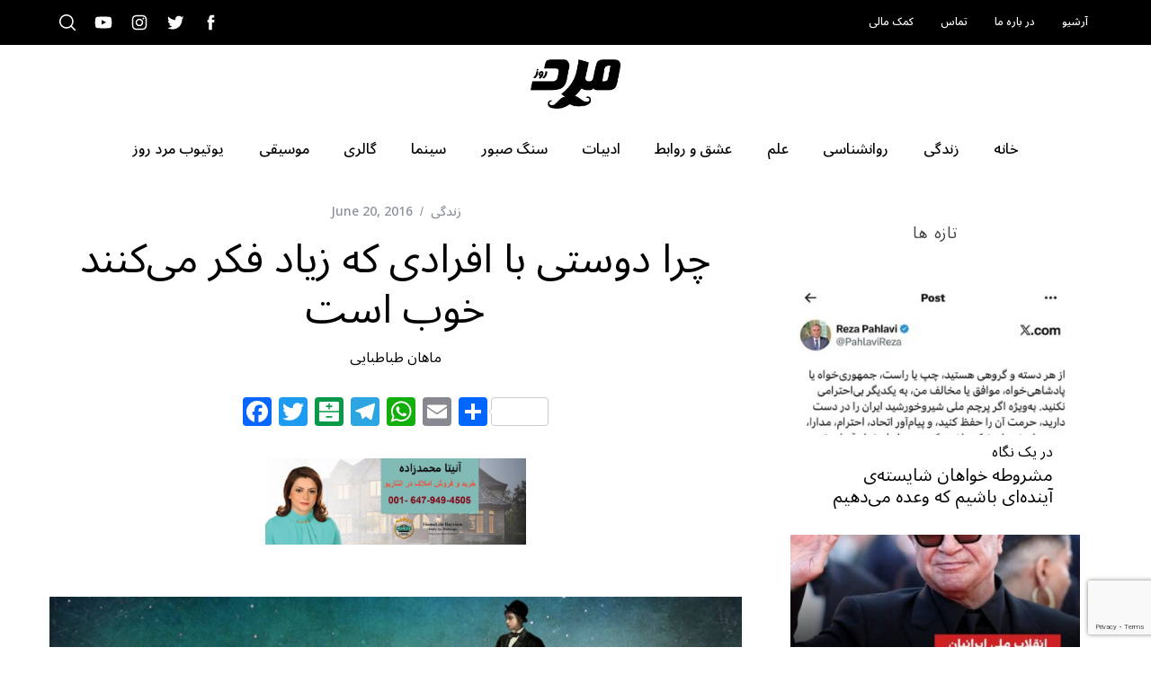

--- FILE ---
content_type: text/html; charset=utf-8
request_url: https://www.google.com/recaptcha/api2/anchor?ar=1&k=6Ld7l84iAAAAAA9XD6qoUwcJvkvutJOKxViUa17u&co=aHR0cHM6Ly9tYXJkZS1yb296LmNvbTo0NDM.&hl=en&v=PoyoqOPhxBO7pBk68S4YbpHZ&size=invisible&anchor-ms=20000&execute-ms=30000&cb=n4f6l4jbtvqd
body_size: 48501
content:
<!DOCTYPE HTML><html dir="ltr" lang="en"><head><meta http-equiv="Content-Type" content="text/html; charset=UTF-8">
<meta http-equiv="X-UA-Compatible" content="IE=edge">
<title>reCAPTCHA</title>
<style type="text/css">
/* cyrillic-ext */
@font-face {
  font-family: 'Roboto';
  font-style: normal;
  font-weight: 400;
  font-stretch: 100%;
  src: url(//fonts.gstatic.com/s/roboto/v48/KFO7CnqEu92Fr1ME7kSn66aGLdTylUAMa3GUBHMdazTgWw.woff2) format('woff2');
  unicode-range: U+0460-052F, U+1C80-1C8A, U+20B4, U+2DE0-2DFF, U+A640-A69F, U+FE2E-FE2F;
}
/* cyrillic */
@font-face {
  font-family: 'Roboto';
  font-style: normal;
  font-weight: 400;
  font-stretch: 100%;
  src: url(//fonts.gstatic.com/s/roboto/v48/KFO7CnqEu92Fr1ME7kSn66aGLdTylUAMa3iUBHMdazTgWw.woff2) format('woff2');
  unicode-range: U+0301, U+0400-045F, U+0490-0491, U+04B0-04B1, U+2116;
}
/* greek-ext */
@font-face {
  font-family: 'Roboto';
  font-style: normal;
  font-weight: 400;
  font-stretch: 100%;
  src: url(//fonts.gstatic.com/s/roboto/v48/KFO7CnqEu92Fr1ME7kSn66aGLdTylUAMa3CUBHMdazTgWw.woff2) format('woff2');
  unicode-range: U+1F00-1FFF;
}
/* greek */
@font-face {
  font-family: 'Roboto';
  font-style: normal;
  font-weight: 400;
  font-stretch: 100%;
  src: url(//fonts.gstatic.com/s/roboto/v48/KFO7CnqEu92Fr1ME7kSn66aGLdTylUAMa3-UBHMdazTgWw.woff2) format('woff2');
  unicode-range: U+0370-0377, U+037A-037F, U+0384-038A, U+038C, U+038E-03A1, U+03A3-03FF;
}
/* math */
@font-face {
  font-family: 'Roboto';
  font-style: normal;
  font-weight: 400;
  font-stretch: 100%;
  src: url(//fonts.gstatic.com/s/roboto/v48/KFO7CnqEu92Fr1ME7kSn66aGLdTylUAMawCUBHMdazTgWw.woff2) format('woff2');
  unicode-range: U+0302-0303, U+0305, U+0307-0308, U+0310, U+0312, U+0315, U+031A, U+0326-0327, U+032C, U+032F-0330, U+0332-0333, U+0338, U+033A, U+0346, U+034D, U+0391-03A1, U+03A3-03A9, U+03B1-03C9, U+03D1, U+03D5-03D6, U+03F0-03F1, U+03F4-03F5, U+2016-2017, U+2034-2038, U+203C, U+2040, U+2043, U+2047, U+2050, U+2057, U+205F, U+2070-2071, U+2074-208E, U+2090-209C, U+20D0-20DC, U+20E1, U+20E5-20EF, U+2100-2112, U+2114-2115, U+2117-2121, U+2123-214F, U+2190, U+2192, U+2194-21AE, U+21B0-21E5, U+21F1-21F2, U+21F4-2211, U+2213-2214, U+2216-22FF, U+2308-230B, U+2310, U+2319, U+231C-2321, U+2336-237A, U+237C, U+2395, U+239B-23B7, U+23D0, U+23DC-23E1, U+2474-2475, U+25AF, U+25B3, U+25B7, U+25BD, U+25C1, U+25CA, U+25CC, U+25FB, U+266D-266F, U+27C0-27FF, U+2900-2AFF, U+2B0E-2B11, U+2B30-2B4C, U+2BFE, U+3030, U+FF5B, U+FF5D, U+1D400-1D7FF, U+1EE00-1EEFF;
}
/* symbols */
@font-face {
  font-family: 'Roboto';
  font-style: normal;
  font-weight: 400;
  font-stretch: 100%;
  src: url(//fonts.gstatic.com/s/roboto/v48/KFO7CnqEu92Fr1ME7kSn66aGLdTylUAMaxKUBHMdazTgWw.woff2) format('woff2');
  unicode-range: U+0001-000C, U+000E-001F, U+007F-009F, U+20DD-20E0, U+20E2-20E4, U+2150-218F, U+2190, U+2192, U+2194-2199, U+21AF, U+21E6-21F0, U+21F3, U+2218-2219, U+2299, U+22C4-22C6, U+2300-243F, U+2440-244A, U+2460-24FF, U+25A0-27BF, U+2800-28FF, U+2921-2922, U+2981, U+29BF, U+29EB, U+2B00-2BFF, U+4DC0-4DFF, U+FFF9-FFFB, U+10140-1018E, U+10190-1019C, U+101A0, U+101D0-101FD, U+102E0-102FB, U+10E60-10E7E, U+1D2C0-1D2D3, U+1D2E0-1D37F, U+1F000-1F0FF, U+1F100-1F1AD, U+1F1E6-1F1FF, U+1F30D-1F30F, U+1F315, U+1F31C, U+1F31E, U+1F320-1F32C, U+1F336, U+1F378, U+1F37D, U+1F382, U+1F393-1F39F, U+1F3A7-1F3A8, U+1F3AC-1F3AF, U+1F3C2, U+1F3C4-1F3C6, U+1F3CA-1F3CE, U+1F3D4-1F3E0, U+1F3ED, U+1F3F1-1F3F3, U+1F3F5-1F3F7, U+1F408, U+1F415, U+1F41F, U+1F426, U+1F43F, U+1F441-1F442, U+1F444, U+1F446-1F449, U+1F44C-1F44E, U+1F453, U+1F46A, U+1F47D, U+1F4A3, U+1F4B0, U+1F4B3, U+1F4B9, U+1F4BB, U+1F4BF, U+1F4C8-1F4CB, U+1F4D6, U+1F4DA, U+1F4DF, U+1F4E3-1F4E6, U+1F4EA-1F4ED, U+1F4F7, U+1F4F9-1F4FB, U+1F4FD-1F4FE, U+1F503, U+1F507-1F50B, U+1F50D, U+1F512-1F513, U+1F53E-1F54A, U+1F54F-1F5FA, U+1F610, U+1F650-1F67F, U+1F687, U+1F68D, U+1F691, U+1F694, U+1F698, U+1F6AD, U+1F6B2, U+1F6B9-1F6BA, U+1F6BC, U+1F6C6-1F6CF, U+1F6D3-1F6D7, U+1F6E0-1F6EA, U+1F6F0-1F6F3, U+1F6F7-1F6FC, U+1F700-1F7FF, U+1F800-1F80B, U+1F810-1F847, U+1F850-1F859, U+1F860-1F887, U+1F890-1F8AD, U+1F8B0-1F8BB, U+1F8C0-1F8C1, U+1F900-1F90B, U+1F93B, U+1F946, U+1F984, U+1F996, U+1F9E9, U+1FA00-1FA6F, U+1FA70-1FA7C, U+1FA80-1FA89, U+1FA8F-1FAC6, U+1FACE-1FADC, U+1FADF-1FAE9, U+1FAF0-1FAF8, U+1FB00-1FBFF;
}
/* vietnamese */
@font-face {
  font-family: 'Roboto';
  font-style: normal;
  font-weight: 400;
  font-stretch: 100%;
  src: url(//fonts.gstatic.com/s/roboto/v48/KFO7CnqEu92Fr1ME7kSn66aGLdTylUAMa3OUBHMdazTgWw.woff2) format('woff2');
  unicode-range: U+0102-0103, U+0110-0111, U+0128-0129, U+0168-0169, U+01A0-01A1, U+01AF-01B0, U+0300-0301, U+0303-0304, U+0308-0309, U+0323, U+0329, U+1EA0-1EF9, U+20AB;
}
/* latin-ext */
@font-face {
  font-family: 'Roboto';
  font-style: normal;
  font-weight: 400;
  font-stretch: 100%;
  src: url(//fonts.gstatic.com/s/roboto/v48/KFO7CnqEu92Fr1ME7kSn66aGLdTylUAMa3KUBHMdazTgWw.woff2) format('woff2');
  unicode-range: U+0100-02BA, U+02BD-02C5, U+02C7-02CC, U+02CE-02D7, U+02DD-02FF, U+0304, U+0308, U+0329, U+1D00-1DBF, U+1E00-1E9F, U+1EF2-1EFF, U+2020, U+20A0-20AB, U+20AD-20C0, U+2113, U+2C60-2C7F, U+A720-A7FF;
}
/* latin */
@font-face {
  font-family: 'Roboto';
  font-style: normal;
  font-weight: 400;
  font-stretch: 100%;
  src: url(//fonts.gstatic.com/s/roboto/v48/KFO7CnqEu92Fr1ME7kSn66aGLdTylUAMa3yUBHMdazQ.woff2) format('woff2');
  unicode-range: U+0000-00FF, U+0131, U+0152-0153, U+02BB-02BC, U+02C6, U+02DA, U+02DC, U+0304, U+0308, U+0329, U+2000-206F, U+20AC, U+2122, U+2191, U+2193, U+2212, U+2215, U+FEFF, U+FFFD;
}
/* cyrillic-ext */
@font-face {
  font-family: 'Roboto';
  font-style: normal;
  font-weight: 500;
  font-stretch: 100%;
  src: url(//fonts.gstatic.com/s/roboto/v48/KFO7CnqEu92Fr1ME7kSn66aGLdTylUAMa3GUBHMdazTgWw.woff2) format('woff2');
  unicode-range: U+0460-052F, U+1C80-1C8A, U+20B4, U+2DE0-2DFF, U+A640-A69F, U+FE2E-FE2F;
}
/* cyrillic */
@font-face {
  font-family: 'Roboto';
  font-style: normal;
  font-weight: 500;
  font-stretch: 100%;
  src: url(//fonts.gstatic.com/s/roboto/v48/KFO7CnqEu92Fr1ME7kSn66aGLdTylUAMa3iUBHMdazTgWw.woff2) format('woff2');
  unicode-range: U+0301, U+0400-045F, U+0490-0491, U+04B0-04B1, U+2116;
}
/* greek-ext */
@font-face {
  font-family: 'Roboto';
  font-style: normal;
  font-weight: 500;
  font-stretch: 100%;
  src: url(//fonts.gstatic.com/s/roboto/v48/KFO7CnqEu92Fr1ME7kSn66aGLdTylUAMa3CUBHMdazTgWw.woff2) format('woff2');
  unicode-range: U+1F00-1FFF;
}
/* greek */
@font-face {
  font-family: 'Roboto';
  font-style: normal;
  font-weight: 500;
  font-stretch: 100%;
  src: url(//fonts.gstatic.com/s/roboto/v48/KFO7CnqEu92Fr1ME7kSn66aGLdTylUAMa3-UBHMdazTgWw.woff2) format('woff2');
  unicode-range: U+0370-0377, U+037A-037F, U+0384-038A, U+038C, U+038E-03A1, U+03A3-03FF;
}
/* math */
@font-face {
  font-family: 'Roboto';
  font-style: normal;
  font-weight: 500;
  font-stretch: 100%;
  src: url(//fonts.gstatic.com/s/roboto/v48/KFO7CnqEu92Fr1ME7kSn66aGLdTylUAMawCUBHMdazTgWw.woff2) format('woff2');
  unicode-range: U+0302-0303, U+0305, U+0307-0308, U+0310, U+0312, U+0315, U+031A, U+0326-0327, U+032C, U+032F-0330, U+0332-0333, U+0338, U+033A, U+0346, U+034D, U+0391-03A1, U+03A3-03A9, U+03B1-03C9, U+03D1, U+03D5-03D6, U+03F0-03F1, U+03F4-03F5, U+2016-2017, U+2034-2038, U+203C, U+2040, U+2043, U+2047, U+2050, U+2057, U+205F, U+2070-2071, U+2074-208E, U+2090-209C, U+20D0-20DC, U+20E1, U+20E5-20EF, U+2100-2112, U+2114-2115, U+2117-2121, U+2123-214F, U+2190, U+2192, U+2194-21AE, U+21B0-21E5, U+21F1-21F2, U+21F4-2211, U+2213-2214, U+2216-22FF, U+2308-230B, U+2310, U+2319, U+231C-2321, U+2336-237A, U+237C, U+2395, U+239B-23B7, U+23D0, U+23DC-23E1, U+2474-2475, U+25AF, U+25B3, U+25B7, U+25BD, U+25C1, U+25CA, U+25CC, U+25FB, U+266D-266F, U+27C0-27FF, U+2900-2AFF, U+2B0E-2B11, U+2B30-2B4C, U+2BFE, U+3030, U+FF5B, U+FF5D, U+1D400-1D7FF, U+1EE00-1EEFF;
}
/* symbols */
@font-face {
  font-family: 'Roboto';
  font-style: normal;
  font-weight: 500;
  font-stretch: 100%;
  src: url(//fonts.gstatic.com/s/roboto/v48/KFO7CnqEu92Fr1ME7kSn66aGLdTylUAMaxKUBHMdazTgWw.woff2) format('woff2');
  unicode-range: U+0001-000C, U+000E-001F, U+007F-009F, U+20DD-20E0, U+20E2-20E4, U+2150-218F, U+2190, U+2192, U+2194-2199, U+21AF, U+21E6-21F0, U+21F3, U+2218-2219, U+2299, U+22C4-22C6, U+2300-243F, U+2440-244A, U+2460-24FF, U+25A0-27BF, U+2800-28FF, U+2921-2922, U+2981, U+29BF, U+29EB, U+2B00-2BFF, U+4DC0-4DFF, U+FFF9-FFFB, U+10140-1018E, U+10190-1019C, U+101A0, U+101D0-101FD, U+102E0-102FB, U+10E60-10E7E, U+1D2C0-1D2D3, U+1D2E0-1D37F, U+1F000-1F0FF, U+1F100-1F1AD, U+1F1E6-1F1FF, U+1F30D-1F30F, U+1F315, U+1F31C, U+1F31E, U+1F320-1F32C, U+1F336, U+1F378, U+1F37D, U+1F382, U+1F393-1F39F, U+1F3A7-1F3A8, U+1F3AC-1F3AF, U+1F3C2, U+1F3C4-1F3C6, U+1F3CA-1F3CE, U+1F3D4-1F3E0, U+1F3ED, U+1F3F1-1F3F3, U+1F3F5-1F3F7, U+1F408, U+1F415, U+1F41F, U+1F426, U+1F43F, U+1F441-1F442, U+1F444, U+1F446-1F449, U+1F44C-1F44E, U+1F453, U+1F46A, U+1F47D, U+1F4A3, U+1F4B0, U+1F4B3, U+1F4B9, U+1F4BB, U+1F4BF, U+1F4C8-1F4CB, U+1F4D6, U+1F4DA, U+1F4DF, U+1F4E3-1F4E6, U+1F4EA-1F4ED, U+1F4F7, U+1F4F9-1F4FB, U+1F4FD-1F4FE, U+1F503, U+1F507-1F50B, U+1F50D, U+1F512-1F513, U+1F53E-1F54A, U+1F54F-1F5FA, U+1F610, U+1F650-1F67F, U+1F687, U+1F68D, U+1F691, U+1F694, U+1F698, U+1F6AD, U+1F6B2, U+1F6B9-1F6BA, U+1F6BC, U+1F6C6-1F6CF, U+1F6D3-1F6D7, U+1F6E0-1F6EA, U+1F6F0-1F6F3, U+1F6F7-1F6FC, U+1F700-1F7FF, U+1F800-1F80B, U+1F810-1F847, U+1F850-1F859, U+1F860-1F887, U+1F890-1F8AD, U+1F8B0-1F8BB, U+1F8C0-1F8C1, U+1F900-1F90B, U+1F93B, U+1F946, U+1F984, U+1F996, U+1F9E9, U+1FA00-1FA6F, U+1FA70-1FA7C, U+1FA80-1FA89, U+1FA8F-1FAC6, U+1FACE-1FADC, U+1FADF-1FAE9, U+1FAF0-1FAF8, U+1FB00-1FBFF;
}
/* vietnamese */
@font-face {
  font-family: 'Roboto';
  font-style: normal;
  font-weight: 500;
  font-stretch: 100%;
  src: url(//fonts.gstatic.com/s/roboto/v48/KFO7CnqEu92Fr1ME7kSn66aGLdTylUAMa3OUBHMdazTgWw.woff2) format('woff2');
  unicode-range: U+0102-0103, U+0110-0111, U+0128-0129, U+0168-0169, U+01A0-01A1, U+01AF-01B0, U+0300-0301, U+0303-0304, U+0308-0309, U+0323, U+0329, U+1EA0-1EF9, U+20AB;
}
/* latin-ext */
@font-face {
  font-family: 'Roboto';
  font-style: normal;
  font-weight: 500;
  font-stretch: 100%;
  src: url(//fonts.gstatic.com/s/roboto/v48/KFO7CnqEu92Fr1ME7kSn66aGLdTylUAMa3KUBHMdazTgWw.woff2) format('woff2');
  unicode-range: U+0100-02BA, U+02BD-02C5, U+02C7-02CC, U+02CE-02D7, U+02DD-02FF, U+0304, U+0308, U+0329, U+1D00-1DBF, U+1E00-1E9F, U+1EF2-1EFF, U+2020, U+20A0-20AB, U+20AD-20C0, U+2113, U+2C60-2C7F, U+A720-A7FF;
}
/* latin */
@font-face {
  font-family: 'Roboto';
  font-style: normal;
  font-weight: 500;
  font-stretch: 100%;
  src: url(//fonts.gstatic.com/s/roboto/v48/KFO7CnqEu92Fr1ME7kSn66aGLdTylUAMa3yUBHMdazQ.woff2) format('woff2');
  unicode-range: U+0000-00FF, U+0131, U+0152-0153, U+02BB-02BC, U+02C6, U+02DA, U+02DC, U+0304, U+0308, U+0329, U+2000-206F, U+20AC, U+2122, U+2191, U+2193, U+2212, U+2215, U+FEFF, U+FFFD;
}
/* cyrillic-ext */
@font-face {
  font-family: 'Roboto';
  font-style: normal;
  font-weight: 900;
  font-stretch: 100%;
  src: url(//fonts.gstatic.com/s/roboto/v48/KFO7CnqEu92Fr1ME7kSn66aGLdTylUAMa3GUBHMdazTgWw.woff2) format('woff2');
  unicode-range: U+0460-052F, U+1C80-1C8A, U+20B4, U+2DE0-2DFF, U+A640-A69F, U+FE2E-FE2F;
}
/* cyrillic */
@font-face {
  font-family: 'Roboto';
  font-style: normal;
  font-weight: 900;
  font-stretch: 100%;
  src: url(//fonts.gstatic.com/s/roboto/v48/KFO7CnqEu92Fr1ME7kSn66aGLdTylUAMa3iUBHMdazTgWw.woff2) format('woff2');
  unicode-range: U+0301, U+0400-045F, U+0490-0491, U+04B0-04B1, U+2116;
}
/* greek-ext */
@font-face {
  font-family: 'Roboto';
  font-style: normal;
  font-weight: 900;
  font-stretch: 100%;
  src: url(//fonts.gstatic.com/s/roboto/v48/KFO7CnqEu92Fr1ME7kSn66aGLdTylUAMa3CUBHMdazTgWw.woff2) format('woff2');
  unicode-range: U+1F00-1FFF;
}
/* greek */
@font-face {
  font-family: 'Roboto';
  font-style: normal;
  font-weight: 900;
  font-stretch: 100%;
  src: url(//fonts.gstatic.com/s/roboto/v48/KFO7CnqEu92Fr1ME7kSn66aGLdTylUAMa3-UBHMdazTgWw.woff2) format('woff2');
  unicode-range: U+0370-0377, U+037A-037F, U+0384-038A, U+038C, U+038E-03A1, U+03A3-03FF;
}
/* math */
@font-face {
  font-family: 'Roboto';
  font-style: normal;
  font-weight: 900;
  font-stretch: 100%;
  src: url(//fonts.gstatic.com/s/roboto/v48/KFO7CnqEu92Fr1ME7kSn66aGLdTylUAMawCUBHMdazTgWw.woff2) format('woff2');
  unicode-range: U+0302-0303, U+0305, U+0307-0308, U+0310, U+0312, U+0315, U+031A, U+0326-0327, U+032C, U+032F-0330, U+0332-0333, U+0338, U+033A, U+0346, U+034D, U+0391-03A1, U+03A3-03A9, U+03B1-03C9, U+03D1, U+03D5-03D6, U+03F0-03F1, U+03F4-03F5, U+2016-2017, U+2034-2038, U+203C, U+2040, U+2043, U+2047, U+2050, U+2057, U+205F, U+2070-2071, U+2074-208E, U+2090-209C, U+20D0-20DC, U+20E1, U+20E5-20EF, U+2100-2112, U+2114-2115, U+2117-2121, U+2123-214F, U+2190, U+2192, U+2194-21AE, U+21B0-21E5, U+21F1-21F2, U+21F4-2211, U+2213-2214, U+2216-22FF, U+2308-230B, U+2310, U+2319, U+231C-2321, U+2336-237A, U+237C, U+2395, U+239B-23B7, U+23D0, U+23DC-23E1, U+2474-2475, U+25AF, U+25B3, U+25B7, U+25BD, U+25C1, U+25CA, U+25CC, U+25FB, U+266D-266F, U+27C0-27FF, U+2900-2AFF, U+2B0E-2B11, U+2B30-2B4C, U+2BFE, U+3030, U+FF5B, U+FF5D, U+1D400-1D7FF, U+1EE00-1EEFF;
}
/* symbols */
@font-face {
  font-family: 'Roboto';
  font-style: normal;
  font-weight: 900;
  font-stretch: 100%;
  src: url(//fonts.gstatic.com/s/roboto/v48/KFO7CnqEu92Fr1ME7kSn66aGLdTylUAMaxKUBHMdazTgWw.woff2) format('woff2');
  unicode-range: U+0001-000C, U+000E-001F, U+007F-009F, U+20DD-20E0, U+20E2-20E4, U+2150-218F, U+2190, U+2192, U+2194-2199, U+21AF, U+21E6-21F0, U+21F3, U+2218-2219, U+2299, U+22C4-22C6, U+2300-243F, U+2440-244A, U+2460-24FF, U+25A0-27BF, U+2800-28FF, U+2921-2922, U+2981, U+29BF, U+29EB, U+2B00-2BFF, U+4DC0-4DFF, U+FFF9-FFFB, U+10140-1018E, U+10190-1019C, U+101A0, U+101D0-101FD, U+102E0-102FB, U+10E60-10E7E, U+1D2C0-1D2D3, U+1D2E0-1D37F, U+1F000-1F0FF, U+1F100-1F1AD, U+1F1E6-1F1FF, U+1F30D-1F30F, U+1F315, U+1F31C, U+1F31E, U+1F320-1F32C, U+1F336, U+1F378, U+1F37D, U+1F382, U+1F393-1F39F, U+1F3A7-1F3A8, U+1F3AC-1F3AF, U+1F3C2, U+1F3C4-1F3C6, U+1F3CA-1F3CE, U+1F3D4-1F3E0, U+1F3ED, U+1F3F1-1F3F3, U+1F3F5-1F3F7, U+1F408, U+1F415, U+1F41F, U+1F426, U+1F43F, U+1F441-1F442, U+1F444, U+1F446-1F449, U+1F44C-1F44E, U+1F453, U+1F46A, U+1F47D, U+1F4A3, U+1F4B0, U+1F4B3, U+1F4B9, U+1F4BB, U+1F4BF, U+1F4C8-1F4CB, U+1F4D6, U+1F4DA, U+1F4DF, U+1F4E3-1F4E6, U+1F4EA-1F4ED, U+1F4F7, U+1F4F9-1F4FB, U+1F4FD-1F4FE, U+1F503, U+1F507-1F50B, U+1F50D, U+1F512-1F513, U+1F53E-1F54A, U+1F54F-1F5FA, U+1F610, U+1F650-1F67F, U+1F687, U+1F68D, U+1F691, U+1F694, U+1F698, U+1F6AD, U+1F6B2, U+1F6B9-1F6BA, U+1F6BC, U+1F6C6-1F6CF, U+1F6D3-1F6D7, U+1F6E0-1F6EA, U+1F6F0-1F6F3, U+1F6F7-1F6FC, U+1F700-1F7FF, U+1F800-1F80B, U+1F810-1F847, U+1F850-1F859, U+1F860-1F887, U+1F890-1F8AD, U+1F8B0-1F8BB, U+1F8C0-1F8C1, U+1F900-1F90B, U+1F93B, U+1F946, U+1F984, U+1F996, U+1F9E9, U+1FA00-1FA6F, U+1FA70-1FA7C, U+1FA80-1FA89, U+1FA8F-1FAC6, U+1FACE-1FADC, U+1FADF-1FAE9, U+1FAF0-1FAF8, U+1FB00-1FBFF;
}
/* vietnamese */
@font-face {
  font-family: 'Roboto';
  font-style: normal;
  font-weight: 900;
  font-stretch: 100%;
  src: url(//fonts.gstatic.com/s/roboto/v48/KFO7CnqEu92Fr1ME7kSn66aGLdTylUAMa3OUBHMdazTgWw.woff2) format('woff2');
  unicode-range: U+0102-0103, U+0110-0111, U+0128-0129, U+0168-0169, U+01A0-01A1, U+01AF-01B0, U+0300-0301, U+0303-0304, U+0308-0309, U+0323, U+0329, U+1EA0-1EF9, U+20AB;
}
/* latin-ext */
@font-face {
  font-family: 'Roboto';
  font-style: normal;
  font-weight: 900;
  font-stretch: 100%;
  src: url(//fonts.gstatic.com/s/roboto/v48/KFO7CnqEu92Fr1ME7kSn66aGLdTylUAMa3KUBHMdazTgWw.woff2) format('woff2');
  unicode-range: U+0100-02BA, U+02BD-02C5, U+02C7-02CC, U+02CE-02D7, U+02DD-02FF, U+0304, U+0308, U+0329, U+1D00-1DBF, U+1E00-1E9F, U+1EF2-1EFF, U+2020, U+20A0-20AB, U+20AD-20C0, U+2113, U+2C60-2C7F, U+A720-A7FF;
}
/* latin */
@font-face {
  font-family: 'Roboto';
  font-style: normal;
  font-weight: 900;
  font-stretch: 100%;
  src: url(//fonts.gstatic.com/s/roboto/v48/KFO7CnqEu92Fr1ME7kSn66aGLdTylUAMa3yUBHMdazQ.woff2) format('woff2');
  unicode-range: U+0000-00FF, U+0131, U+0152-0153, U+02BB-02BC, U+02C6, U+02DA, U+02DC, U+0304, U+0308, U+0329, U+2000-206F, U+20AC, U+2122, U+2191, U+2193, U+2212, U+2215, U+FEFF, U+FFFD;
}

</style>
<link rel="stylesheet" type="text/css" href="https://www.gstatic.com/recaptcha/releases/PoyoqOPhxBO7pBk68S4YbpHZ/styles__ltr.css">
<script nonce="KyveMIH9QtJSwHAJ-yd5JA" type="text/javascript">window['__recaptcha_api'] = 'https://www.google.com/recaptcha/api2/';</script>
<script type="text/javascript" src="https://www.gstatic.com/recaptcha/releases/PoyoqOPhxBO7pBk68S4YbpHZ/recaptcha__en.js" nonce="KyveMIH9QtJSwHAJ-yd5JA">
      
    </script></head>
<body><div id="rc-anchor-alert" class="rc-anchor-alert"></div>
<input type="hidden" id="recaptcha-token" value="[base64]">
<script type="text/javascript" nonce="KyveMIH9QtJSwHAJ-yd5JA">
      recaptcha.anchor.Main.init("[\x22ainput\x22,[\x22bgdata\x22,\x22\x22,\[base64]/[base64]/[base64]/[base64]/[base64]/[base64]/KGcoTywyNTMsTy5PKSxVRyhPLEMpKTpnKE8sMjUzLEMpLE8pKSxsKSksTykpfSxieT1mdW5jdGlvbihDLE8sdSxsKXtmb3IobD0odT1SKEMpLDApO08+MDtPLS0pbD1sPDw4fFooQyk7ZyhDLHUsbCl9LFVHPWZ1bmN0aW9uKEMsTyl7Qy5pLmxlbmd0aD4xMDQ/[base64]/[base64]/[base64]/[base64]/[base64]/[base64]/[base64]\\u003d\x22,\[base64]\\u003d\x22,\x22KcOWe8KgYMKCdsOjPTpXW8KLw5LDqMOowqnCn8KHbX9ibMKAeW1PwrDDgMKVwrPCjMKEPcOPGAxWVAYVc3tScsOAUMKZwo3CjMKWwqg2w4TCqMOtw5NrfcOeVMOjbsOdw6UOw5/ChMOdwpbDsMOswoIpJUPCnmzChcORcFPCp8K1w7HDpybDr3nCjcK6wo11HcOvXMOAw6PCnybDoDx5wo/DpsKBUcO9w6DDrsOBw7RGGsOtw5rDssOMN8KmwqVqdMKAfTvDk8Kqw4fCsScSw5jDrsKTaGDDi2XDs8Khw4V0w4osGsKRw55DQMOtdynClsK/[base64]/[base64]/DgE3CksOSHwzDhmPDhcK9w4ETwpLDiQNBwoXDsMOXXsKFflFwQk0nw7lPU8KNwqrDjGVTDMKzwoAjw48yDXzCh3dfe20ERx7CgkBkWxbDmijDsHRkwpzDuEFHw7rCicKJXV9DwpXCs8K1woFnw7dPw7xadMO/wo7ChCLDtGnDuyFPw6vDgVjDg8KIwrQvwo0tbsKtwrbCvcOrwqIzw6EBw7LChz7CtCBmHRrCkMONw7DCsMK4DsOsw73DokjDrMOYVcKoSFsaw43ChsO4GQkoRcKkcA8dwp15wqwtwosUa8OMM37Cl8Onw7MifsKXXGZVw4ccwrXCmQdnd8O2JkvCrMKaJFfClMOfOiF/wpRmw4Q6WcKZw7jClsOZOMOGXXYDw6zDocO0w5s2G8KZwrsww5nDiw5ZecKMbjXDo8K+RTzDul/CnUbCjcKcwpHCnMKZURPCj8OzACc4wqgjE2Rmwq4xfVPCtyjDshQEHcOtcsKWw4DDkV/[base64]/CoEDDpsKVXXhMERvCnMKUwosuE3/CisO5ZiHCmTDDh8K6dsK/BcKIXcOBw6VkwqbDuWrCog3DrAU9wqnDtsKiXzwxw7hgQcKQQcOiwqwpFMO/[base64]/[base64]/HkDDjsOow5XCusKrw4d0wr1geljDiRrCgQPCp8Ohw5bCjAkPXsKqwqzDilxeARzCswN6woJIBsKgXHdsRF3Dh1Nuw7towpDDriXDu1Ekwpt0FkXCinLCtsOqwrh2a1/[base64]/LWrDp3/DjsOFw6sgwp5caF5vw5U7w6PCvgjChW0ZEcOoLHwxwrNlTMKsFMOvw4jCphVBw65/w4/CjRXCt1LDucK/LlXCh3rCjXdTwrkidQfCkcKiwrUUS8OAw63DryvClH7CswEsQsOXbsOBfcOiLRsHOVFlwrsSwrLDpFItAMOxwrLDhMKswpY+b8OVO8Knw6AQwpUeDsKcworDryPDixnCk8O+RArCh8KTNMKbwo7Ds3BeN1TDqH/CuMO0wpJMAsOrbsK/[base64]/DisKKA8OxGw/DoMOecWPCgcK6w4tiwpTCrMOpwpQpDh7Di8ObVycvwoPCmyZTwpnDoDx/[base64]/w7BPe8KDw4TCjMK2DyrDrH9iwq3Cl2Yzwql5dQTDuz7DhMOUwoTDh2DChDvDug18csKzwpXCjsOBw7jCgCM9w5HDuMOWVxrClMO6w7DClcOaVhJVwo3CiAo3P1ENw5PDj8OPwoPCj0BJCSjDih7ClMKaAMKcOmF/w7LDjcKeCcKNwqVgw7V5w5bCkE3CsHoOPxrDhsKHe8Kpw70zw5vDsXjDq1gMw6nCjlXCksOvDFMbMwoUSEXDkn54w6/[base64]/wqjDmg/[base64]/[base64]/Cg8KBwqtAwowGV8OjwovCm1rDh8K7w47DjMOIDcOBYC3Dg1bCohvDocOYwq/Ch8O+w5lRwoQ6w7DDqWDClcOsw7nCvwvCv8KHDxphwpEFw5V6TsKawrgMT8KHw6vDjw/Ds3nDgxYCw41rwpjDqBTDm8K/[base64]/DsMO8w4lEwoPClhLCuS8wwrvClcKbwqrCmQwSwqrDjmnCj8KxaMKpw7HDn8Kxwq/DhUAWwoFewo/ChsO0HsKIwpzChBIXASJdScKXwqNgZ211wrgfS8KVw67Dr8OxIBrDoMO4WcKTbcKBGFcLw5PCgsKYT1/Dl8KjLW7CnMKRJcK2wqoiZyDChMKpwo7DjsO+SMKSw7IZw55aWiwMN3Jgw4rCiMKfS3xTOcO1wo3CvcKow7o4wqXCp3IwJsOpw4I8HwLCg8Opw5nDoHTDvCXCncKGw6N0Yjlrw69Dw4zCjsKww5Nrw4/DlDwCw4/CpcKUeXFPwr9Rw7cNw4IgwowvCsOLwo5vW3dkHUzClRVHPWN7wrXCqlhQMGzDuQfDu8KdCsOCX3bCpjlob8KPw67CijU8wqjCknTCtsOEa8KRCkQYX8KKwpQVw5kYZMOGfMOXOHnDscKTF0o1wqTDhGl8FsKFw4XClcOywpPDtsKuw74Iw5gswpUMw75Ew5/DqWk1wpwoKijCgsKDb8Oqwpptw63DmgBCw7pHw53DklvDnjrCmcOewpJaJsK6ZsKQEC3CtcKVUcOtw5tXwpvCrEppwp4/BF/[base64]/[base64]/Dl8KYw7bCtydUZ8KvU2E1XsO5V8OGwpHDkMKZw64Kw7zCqMOFUVDDgG9GwpnDlV5Wf8Kywp1hw7/[base64]/ChybCrwnDo2TDl8Omw7vDgcO4w6JqGcOzfXV/[base64]/[base64]/DkcKtwpjDgcK2wqxgSAHCg2pPwpEgE8OZw5TCuFFxK23ChsKeF8OrKU4Nw7rCtUvCr2odwrpGw5DDhsOSSTUqIW54McO7WsKuK8KZw4vCqMKew4k9wowpa2bCuMKaDDYQwpLDuMKof3AIRsKwFHrCqH4Swr0PM8OZw707wrNsN1hfCVwew7IJMcK9wq3DsT0/[base64]/DrnLDi8KVK1XCnCrCscKuNVTDtMOvwqnClURGAsOlfwzCl8KpScOJcsKCw7o2wqRdwrzCu8KUwoLCr8K0wooxwprCjsKqwqLDp3XDmVJoHXlDZyhTw5RxD8OewopiwojDiCMPIzLCr0ETwr8zwplkw7bDuS/Cnn06wrHCqUMewqrDgQLDv3dJw616w6oewqoxPmvCpcKFcsOkwrDCm8Ouwq50wptETgIiD2tleA7DsAYOQsKSw63ClQt8AgTCrz0mY8Krw63Dm8OhZcOSw7hRw7Y5wrnCrDxtw4Z+Ng5kcTtLF8O5IcORwqJSwp/Dr8Ohwox8UsK7wo5wVMOVwrAtfAISw6k9w7fCo8OFccOIwpLDusKkw6vCt8OGUXkGLyzCtD0gEsOQwq3DhinDgjfDnBzChsOiwqUuOiDDoWjDr8KOZ8OFwoIdw6kQw5/CkcOEwp9dADXClRlycT4Zw5fDm8K/DsO2wpXCrTgJwqUSQDbDl8OlfsOrMMKrOMKww7HCh3RGw6TCucKHwpVOwoLCh2rDhsKzcMOUw41Zwo/[base64]/w5c1w5Abw5tiVwXCslIUK8OLw5bChMOsaMOqSgDDjQIqwqYCw4nCj8OcNxhWw7DDv8OvJ3TDn8OUw7HClmDClsKpwo8iasKxw5tXICnDlsK8w4TDtj/[base64]/Do8KUDsK3fAjDlAZPw49UKlLCqSMVcsKJw7TDhUfCjQR9UsOYLzhTwrHCkEAew5lpfMKuwpXDnMOPHsOcwp/CgXjCpzNHw41Dw4/DgsOtwrtMJMKuw67DjsKHw6A+B8KBdMOxdn3CkATDs8KOw75XW8Onb8KRwrYZK8KEwo7CjEUVwrzDjyXDu14rOSBbw40WZcKgw7nDmn/Dv8KdwqLDtSA5AMObY8K9HXDDoCHCgx4pHATDnkp/bsOeESnCusODwo9xL3XCiXjDqzLCnsOUMMK3IMKXw6jDksOHw6IFD1l3wpfCn8OebMOVFB5jw7A3w6/DiSYtw4nCusKpwo/ClsOxw48QIXplJMKWQcKiw7TDusKDNhbDhsK+w60PbsOdw4taw6ogw6/CjsO/FMKcGEtRb8O3SR3CksKcNnl8wq4TwqBHW8OIXcKnIRNsw5cyw77Cn8K0YCvDlsKXwpfDpTUIR8OARkxFJcOMCAXCn8O1TsK5YsO2B3fCiDbCgMKffhQUVhFTwrwsMx1pw5PCjlHCiD/DigHCuQVoJMOvHHEAw7tyworDpcK/w4nDhMKCeDRKw5bDkBdOwpUqRyRUeAnCmzjCun3CtcOJwpE4woXDksO3w7wdLjEqCcO/w73CqHLCqDzCvMOdGcKJwo/ChVrCtMK+IsK5w4EUGBcvfcOcw5tVJQzCqcOTDMKYw5rDrWsofzvCoCIywptEw7bDnlHCrBIiwo3DosKWw7MfwpDCn2YSJcO3V1wXwp0nTsKTVh7CtMKASTLDvUAfwpd7R8KkBsK0w4VkfcOaXj/CmQ5XwqABwp5+UgVhUsK3X8KZwpdNX8KhTcO9Q3YQwqvDnj7Dh8KNwrZgJ2IdTjMaw7zDssO6w5PCvcOEez/DmmM3W8Ksw6A3esOJw4PCrTouw5rCkMORPChnw7YQe8OAdcOGwrpvbW7DnUZqU8OYOg7Cm8KDDsKtanvDoCzDhsOuUVAPw7xlw6rCgwvCt0vChjbCscKPw5DChcKePcObw7hOEcO4w6kawrZAYcOEPQzDjCsPwo7DrsKew4bDrUvCtVHCjDViNsO2SsKPJS/Do8Oow6Fqw6AmdnTCvjrCp8KkwpzCscKfwoDDjMK5wqrCp1bDkzonLwPDoxxpw6HClcOvFl1tIhx4w6zCjsOrw6Uqe8KvS8OHNkAnw5TCssOvwqDCkcKtbwzCgsK0w6xMw7/CsTc/[base64]/[base64]/CtQbDph3Dslt9wpDCnkjDtVdqwoQjwqbCkhbDssK7w5c5F3gYCMKYw53CisOiw6rDrMOYwpvDpUM1VMK5w69Aw7zCssKWdBpUwpvDpXY5XcKKw7TCmMOWBMOyw7MqI8O0UcKLRDgAw4IoPcKvw4HCrgvDv8OrQTQRdRkbw7LCrhN4wq7CoSRYAMOnwo9FE8KVw4rDo3/DrsO1wrvDn2lhEwjDp8KKNF7DknNXPmTDkcO5wpfDicOswq3CoDXCk8KbLBnCkMK6wrwvw4HCoEhSw4MnP8KrYcKzwqrDg8KtWFp5w5/Dgg4OUj5jfcKww69hSMORworCqVXDsRVdUcOgAgPCs8OVwo3DrsKXwo3DkV1HY1dxRQ9ZRcKIwq0dH2XDtMK/K8K/TQLCkTjCgzLCqcOuw5DCpXDDhsKvwrzCscOoKcOIO8OJD0HCslAmbcK+w5bDm8KswoXCmsKWw793wqh6w57Dj8OjWcKtwpXCgErCnMObYEPDtcKnwqc/ISjCmsKIFMOpOcKlw7XCjcKbQCzDuWPDosKPw454wodow41jZUs9fyBTwofCnzDDty1cYgxRw7J0dy4JP8OvZGRXw4l3Figrw7UfZcKDLcKmVBzClVHDqsKAwr7DvBjCtcKwGDp0QH/Cv8Opwq3DqsK+fcKUEsOww63CgX3DiMKiHVXCisKqLMOzwoTDuMKOWRLCkHbDuybDiMKBR8OWXsKMQ8K1w5ADLcOFwpnCncOZWSHCvAQBwpfDj0gpwp8Hw4jDv8KTwrEOI8Kww4LDgBfDiT3DksK2dxxlcsOMw4bDqcKyTXZxw6DCpsK/wr9CGsOQw6jDkVZ/wqLDhQtpwq7CiG9lwoBXJsKowpE3w7RlSsOLU3rCjQdoVcK/[base64]/Cv8KMw5c9UcOKNMOnwoDCsMK1CErDgsOJwqFqwr5Gw5zCl8OKVk3ChcKMD8Oww5DCuMOOwrhawpITWhvCmsKaJnTCqEbDsnsLUxtXQ8OfwrbCiAtaHm3DjcKeVMOaEsOHOwIQbhxvIw7CjWHCl8K0w5TCocKewrVhw4jDuTDCjzrCkhLChsO3w4HCi8Ocwr8/wpc5PmVQdHFOw5vDhh7DoizCjz3DpMKMPig4fVEtwqsvwqpYcMKcw4FiTj7CiMKbw43DvcOBacOxc8OZw43Cq8Kbw4bCkBvCi8KKwo7CicKbLVMbwpzCgMOIwqfDggpmwqnDk8KGw7zCryMKw6gXLMK0cj/Co8K/w6wTRcOrAUvDo39YBUJvRMKzw5tCDzDDumjCuwhUPhdKUCnDoMOEwpPCuzXCqgUvdy8kwqYvOF1uwo/[base64]/Cnx4bwrU6NsKWw4kOQnwPw4bDo8KDHsOhw4IHXQjChMO0WMKDw5fCvsOFw6Z/D8OSwoDCv8KmbMKXXQTDl8OAwqjCpjfDojTCvMKYwo/Ck8Off8KLwrjCqcOQWnvCm3vDlXTDgMKkw5pow4LDiAh6wo9hw7BTTMKgw4nChiXDgcKnBcOXHBBQPMKqOzrDhsKQPjV0IsK+LsKhw5VjwpDCiw19HMOYwrBuZjrDjsKmw7TDhsKYw6B+w6/Cr24dbcKMw741VQfDssKDYMKLwozDs8O/[base64]/wrbCkw11FMOgw7BmZ2TDqnhpw6Yww685KQTCsB0Kw7zDmcKDwod2EcKtw6wKag7DoitBAGhSwrzCpMOiRGEXw4nDt8Kqw4bDu8ObDMKWw4/DgsKXw5hfw4rCs8OIw6sMwrbCu8OTw7XDsAxnw5zDrw/[base64]/[base64]/DsMKfH8KVNMKpQH/DqGEpbQIbK8KGw4QIw7/CvThUWwl8DcOHwoh7bV9AZwxqw7lWwqgdcXxFC8K5w7ZqwqMyYXxiF2Z7LR3ClsOsP2IGwr7CoMK2GcKNNwfDpAfCkzwkZTrDpsK6fMKbfsO0woPDrR3DuRZiwoTDrwHCssOiwrYUUcKFw4EIwpxqwprDqsK0wrTDvsKrIsOPdyVVAsKnDVEpR8K7w5DDujLCtcOVwp/CtsOvWSbDphwAA8ORCwTDhMO9OsOFHVjDvsKySsKECMKmwr3CpisMw4cSwpfDs8KlwolrP1nDr8OTw7p1EzRvw7FTP8OWPyLDkcOvbVxBw4nDvWI0asKeYUfDlMKLw5PClxDCoHnDsMO8w7/[base64]/[base64]/w5HCr8Ocw7/DilYoTTpBcxxSHA7DtMONw4HCoMO8cCddDxrDk8KuJXNzw7tURXpZw4EmXg9bc8K0w73CjlIDZsOlNcOrQ8Omwo1Qw5fDrUhhw43CtsKleMOXKsOmOMOpwpNRXD7CvDrCmcK5A8KIID/[base64]/wojDtcKbw5PDpQw1wpViOcKlw7thPsKBwrDCg8KCTcKgw5gBZ0EYw4zDmsOpUzLDicKww6QSwrrCgUUGwrAWXMK/wo7DpsK9I8K5RynCgyM8SWrChsO4Uk7DlhfDu8O/wprCtMO5w5YsFTPCrUnDo0dGw7A7fMKLNMOVHWLDh8Ohwpsmwqg/Rw/CixHDvMKHFBI0JggmEn/[base64]/CrXEoVgQbw7PChFxHwqLCgcK/[base64]/ZVBcw6kNw614wonDhlQqLnHCoMKXw5QMw7M1wrjDjcKpw6bDosOPT8OBcylMw5ZmwrgGw58Aw7sXwqXDhmXCmVvCksKBw6FnchF2wpnDhMOjVcOPZiJkwpsUYgUQa8KcZx05GMOfJMO4wpPDpMKjRl3Ch8KHfQwSb3UOwq7CjTjDlQTDrF0/TMK0cwHCqGpha8KnEMOEP8Orw7LDmsKbNH0Ow6LCksOkw7oNGjMOR2PCqRJpwq7CrMKOAHfCiFMcD0/Dqw/Dm8K9CV9AbG3Dvnhew4ocwojCpMOLwrvDg1rDmsOACMOqw7TCkykuwp/CsW7Do25ldwzCplVpwrU+NsOPw48Ww49UwrArw7oCw5BHTcK6w7JEwonDm38bSBjCpMK9XcK8DcOJw4w2JMO7eSfCmFsqwr/CizrDqEpBwoUzwqEhXgYRIzvDhDrDqMO9MsOldTvDi8KZw6NtLCR8wrnCo8OeVxLCkQJ6w6zCisKQw5HCo8OsTMK3Im1BazBDwpwiwrRNw45XwqzDslLDg1bCpTh/[base64]/wokXMMKRasOyOG3Dp8Khw6BIFUlVbRjCqgbDrMKIFhLCp1hbw6rCqALDjB3Do8OoCFDDhFzCqcOiZxYDwq0Lw7QxQ8OFQHdUw6fCuVvCuMKmEEnCuH7Cvy5VwpnDoBfCgsKiwoHDviBjUMOmTMKLw6A0UsKqw71BVcKJwr/DpyFRVz1hO07DsU9YwooYQkMRbEYpw50ywr3DmTRHHMOqNjDDjiXCr3/DqMKtb8K/w4RpWyI0wrEzQF8VW8O9c087worDpwxdwrNzZcKiHQgsIcOjw7rDpMOAwr/[base64]/ChhPCl2DDkHsiw5YnOsOOZH4WwrnDjRNgBmbCjEQuworDrHHDtMKZw4vCiWItw6HCjw4PwoPCi8OiwqzDh8KtcEnCm8KqKhJdwoESwoNswojDr2bCnA/Dh09KesKDw7ggc8KBwoYeU0TDqMOGM0BaK8KZw57DjgbCtXgJCCxGw6DCl8KLRMOuwp41wr0Dw5xYw5tERsO6w53Cr8O3NDnDicOGwoLClMOLGXHClMKzwo/ClE/DkmXDjcOgQzp4dsKXw4kbw7bCqALCgsOIDcO1DC7DpEzCncKbE8Ofd3oxw6NAa8OlwqtcOMOdLRQZwqnCq8OewoIAwqAWa0DDmAgSwqfDgMKcwrXDlcKCwrVbQADCusOGC3YUwo/DrMK6BD86BMOqwrXCvDrDo8OFB2ojwpHCksK2OsOma2DChcO7w4vDnsKjw43Djzxhwr1WRRUCw4l6D1FvLlPDh8OFIHjDqmfCjkfCisOrAE3Dn8KKLy3CvjXCryIFDMOqw7LChmrDhg0mPRjDhl/DmcK6wqw3WUAoRsOvUsOQwpTCv8OKKRfDmxrDhcOkLMOdwp7Dt8OHf3DDkV/DjxwswpPCqsO2HMORci5AV2HCusOkFMOZLMOIAUbCh8KvBMKLVC/DsSnDg8OhPsKew7Vzwp3CjsOAwrbDtxwMJl/DmEEMwp7ClMKKbsK/wrvDjRfCisKAwqzDqMO9J0bClsKSLF5hw4w2HmXCpsOIw6PDssOaNlNPw70lw4/DoXt7w6sLWWTCoyNhw6fDul/DjxHDrcKYUz/DqcOEwofDkcKGw4wzTzNXw5MuP8OLQMO4LEHCo8K3wonCrcO/M8OVwrcJAMOFwo/Ch8K2w7AqIcKRQ8OddTHCuMOFwpkKwpUZwq/[base64]/CgyPDrcKmw5FTwrjDiXXDjMK9w47ClgjDqcK+QcOQw5EhcW/DssKAbSMywpY6w5bCisKLwrzDmcOyecOhwq9xY2bDtMO1V8K5U8O3dsO1w7zCnivCl8OHw5/Co1A4MUwKw54QSRDDkMK4D2tbBFBfw4xzwqvCn8OgDjzCnsO4MFvDvMOUw6/DnVjCpsKcb8KdNMKUwoRMwpYJw5HDtWHCnn3CpcKuw5shX3VNBsOWwrLDnnTCjsK3RhTCon1vw4jDo8Oiw4xEw6bCscOVwonCkBnDllBnV3HCryEFLcKxScKZw5MvUcKEdsOQQHADw57Ds8OOZBXDksKZwqYtDHnDh8O3wp1yw5QncsO3PcKITT/CgWM/K8KBw7rClxV8csK2F8Omw4JuScOQwpEUPlYuwq4qGl/DqsORw7BMOAPDgH0TASrDtm02KsO3w5bCjw87w5nDusKAw5sVAMKdw6PDqsOkFsO/w6HDkRHDlRA/UsKdwrAHw6RRLsKJwrMLYsKew73CkCpnPjjCtz0VTypUw6jCqSLCocKdwpzCpm9XE8OcaBjDlgvDjADCn1rDuAvDtMO/w73DsAMkwooNGMKfwq/CoCrDmsObbsOywr/DvxoLNVXClsORw6jDlRQLbXXDjcK/[base64]/G0XClcOyw59Bbl1EwrYqd2t6KRBdw6J/w6cLwoQiwpXCo0HDpGvCrFfCh2PDvAhACjMHW1TCulBeG8Ovwo3DgTrChcOhXsOkIcODw6jDssKEKsKww4tmwpDDkjrCpsOcXxQMTx0TwqQMLCg8w70AwpFJDMKfE8OrwqMUTlbChDLDnVHDvMOvw4hSZDluwqDDjMKBHsOWJcKZwo3Cp8KHaE5RbA7CvX/ClMKdc8OCXMKBBEjDqMKHF8OwEsKlUsO5wqfDoyXDu3gvYsOewo/CrgfDtQc+wqnDp8Kjw4LDrcK4eVbDgcOJwrg4w7DDqsOJw57DuBzDoMKZwo7Cuz7Cs8KwwqTDmHbDmcKnXCXCqsKQwonDh3XDgAPCrwcpwrRCPcOPasKpw7TDnEXCgsOnw69dY8KRwpTCjMK/R0w0woLDslPCuMK7wqZ5wrcoP8KGNMKDAcOKaiIawpNwKsKzwofCtEPCkDBvwpvCkMKFNsOPw6EkXMKIdjoQwo9ywoQ+Q8KAA8KCW8OGQWhnwqbCvMOLHlcQSn9/MkcNRUbDi38CI8KZcMOFwqHDlcK8TAY8ZsOTRCowUMOPwrjDlSlRw5J2ehrDoRdTcWLDu8Olw6/DmsKJO1DCnFRUHjLCpHjCnMKNAlvDnXoewqDCgsKiw5PDoDzDlGwgw5/CoMOUwqE+w4/CscO8ZcKaEcKBw5/CtMO2HDJ1IG/ChsOcB8OAwo8RA8KTPHXDlMOUKsKFfjDDpFnDh8Ocw5TDnEzChMK2A8Oew5HCoXg1JijCqmoEwrnDisKrXcKcY8K3FsKfw4rDmUHCmMOYwpzCscK9OXJlw5PCmMO9wqvCiwM1ZMO1wr/CszwCwrrDgcKLw4vDn8OBwpDCrMOdIsONwqTCjEfDljzDlEU3wopYwojCmB0nwonDmcOQw6vDi0hdPz57GMOGSMK0TcKSGMK7fTFgwoxFw5E7wqBDLGjDlQ94GMKBMMOAwo0ywrXDvcKPS1PCpW0Bw54/wrbCsFJewqk6wrsVHmzDvn59CGhVw6bDm8OMMsKDO1LDuMO3wodkw5jDsMOXM8Krwph4w6cLE3EWw4x/EFfCrxfCqSvCmXbDk2bDhWQ0wqfCrifCpsOMwo7CpyjCq8O/XQZ3wqZyw48nwpTDvcO7SnJEwrY2wqR6dsKNQcOre8OHU0xvTcOzEQbDjcOxd8Owczhxwr7Cn8Oow4XCpMO/Bz45woUULi3Cs3TDt8OXHcKHw7DDmjvDmcOow6Ziw7M9wrNGwrZiw7XClCxTwpkJZHpLw4XDsMKCw7HDpsK5woLDoMOZw5gBeTspdcKQwqwPakcpGipeam/DvMKNw5YEFsK4w6kLRcKiBkTCsxbDmcKBwpvDnwUPw7HCv1JERcOIwo3DqgEjA8OhV3LDt8OMw5PDgsKRDsO6Y8OqwpjCkRnDiiVDFivDosKHCMKowpTCn0/Dh8K/w61ow7TCuW7CvFbCtsObR8ODw5cYQcOXw53DnMKPwpFvwqzDgXbDqiFuUhgOFHsFR8OgXkbCoDvDg8OPwqDCmMONw6YIw6/Cqi9pwqBZwojDncKQbCY2NMK/[base64]/woPCmMOewr4lw5XCuUbDkEMjw63DpFzCvzpKflPClW/DpsOVw5DCqFXCgsO3w47Cv2/Dr8OmesOuw4LCk8OpOBxTwo/CvMOlZl/[base64]/DgXDDmWpGwoHCp2Y0wqzChiFzGBbDusOew4UVw41tMSLCj3NiwqzCsGQkK2LDl8OOwqbDuzZSb8K4woY7w5vCv8OGwpfDmMOzZMO2wrsZJsOUWcKoM8OaLVpzwo/CkMKnN8KcXTJpN8OdQxzDiMOnw6IBWQjDjE3ClxfCgMO6w5vDmS3CuwrCi8Olwqdnw5ABwrwEwrXCu8K6w7bCnjxEw7ZtS1vDvMKGw5tBWngFWmVCRHnDssK3UjYWWwRMe8KFCcOWAcKXdRDDqMOBHRLDhMKhIcKFw6bDmEhxEx8iwqUqA8Okw6/[base64]/[base64]/CgwvCjAo4wpjCrcKLPnLDisOvw6kTJcKyKSLDiU7DjsOfw5vDmRPDmcK7djHDrxzDrwJqScKow609w6wiw5IuwoVzwq8ZbWU2LVxJbMK/w6PDjMKWIH/[base64]/[base64]/[base64]/DnMOGNMK2wpvDpGfDiWPDjC7Ctis6wrk1VMO6w5rChsO5w4V+wq3DlsOnYy5vw6VVW8O/fSJ3wpQ8w4HDlntYVHvClzDCiMK/w6xaO8OQwrQ3wrggw53DhsKlAlpfwqvCmEc8UcKkFMKMMMODwpvCpnIqT8K/wqzCmMO3BENew5zDqMKUwrVNY8KPw6HCoDpeTXPDuTDDjcOBw48vw6bDi8KYwqXDsyTDsWPClS7Dk8OhwotDw6pKdMKkwrBsZggfUsK8A0dtLcKqwq9Ew5nCrQnClVfDgXbDkcKJwrvCuW7CqsKYw7/DomXDr8O0w7vCuCI0wpMOw6N5w6kieW4oEcKJw6kOwrnDh8O5w6zDtMKuYz/[base64]/Cg33CmFHCnjTDlh8kdiYDwqZvw7/DliPCv1/DrcK2wo4Mwr7DlEgEKFNDwrvDulUwIABxEDPCmsObw6s9wrImw4kxDcKPPsKZw7MEwoYZXXnDqcOYwqpawq/CnmJuwrgrUMOrw5nDs8K1OsKZaX7CvMKRw5jDjHlqU3Fuwps/SsOPOsKkZ0LCscOzw4jCi8O1QsOWcwIIPBRewofCiH4Hw4XDrgLDgXE7w5zCmcKTw5fCiT7DpcKfWWoUH8O2w63DpF8OwoPDvsOZw5DDl8OcTiLCv0tKNC5/dA/Ds1XClm3DtEM5wqoXw4vDrcO4Sm15w5PCgcO/w7wjeXnDu8K6TcOCRMKuB8KbwrAmVWEBwohBw77Dh0/DnsKmdsKWwrrCrsKSw4vDoC9+a0J+w4lAE8Kcw6U0eDjDuhrCqcOGw5jDp8Kcw6/Cn8K5EmjDr8K+wp7Cq1zCp8OyCXfCocO+wqTDjlLCpQMBwosWw5vDr8OLSF9CLFnDjsOcwqPCgMKTXcOndcKjKsK0SMKOF8OdXxXCthVQBsKqwpnDp8KVwpnCn349O8KLwpbDs8OdXBUGwq/DgcKhEnXCkVMjcwLCgXUmScOIXw3DtwACDWDCj8KxXCnCkXsew6xuIMONIMKUw63DjsKLwrIuwrXDiBzCv8KMw4jCrlI6wq/CpcK4wqEzwohXJcONw6AlCcKFYE0xw5DCocK6w7pHw4tJwp/[base64]/VMKDw6nDtA7Co1HDhcKJwpHDmMOOM3jDhHzChk/DqsO/BMOTUk9bd3kXwpbDpydBw6XCtsOwScOtwoDDnFhsw4B9Y8K/wqIEHm99DXzDuEnCn35NBsONw6B4acKvw59zQSbCuDQ7w7/DpMKTBMKiVMKILcOIwpnCm8KGwrtDwp1oQcO2b1DDqwlvw6DCpzHCsSgmw5FaFMOjw4s/woHDl8O+w71GYwlVwprCrsOAMGnCt8KJesODw5Aaw4UwFcO4RsKmAMOwwr8NUsK0VD3Cs1EESH48w4DDuUohwqXDmcKQbsKLN8ORwq3DocOkG2/DksO7WUFqw5fCtsOYbsKYeFzCl8OPbi3Cu8Kvwrtiw4JOwo7DgMKDRU90JMK6KXTCklJVW8KyARbCo8KowqM8aynCi0fCtyXClhTDsm0mw75swpbCj3LCk1FabMOwICg7w4bDt8KSGnLDhTTCqcO/wqVcwpgQw7AkRCPCsgHCpMOfw4Rvwp8vS3Qhw48cZsO+cMOxbcOKwqhxw4DDhxZjw57Dq8KoGzzCl8K4wqdbw6TCisOmOMOgRATCkwnDgRfChUnCjwHDlyFAwpVYwqPDtsK8w74ewrQoYcO3CTVawrPCr8OwwqDDsWxOw4ZFw4LCqMOgwp1/[base64]/CiMOww7BOBi8DJMOFwoQDK3Icwq0OHMO0wrAzXVDCnU/Cu8K/woBqZsKHdsOtwrrCq8KMwo8SO8KlV8OCT8Kbw6caesOJMSV9JsK2Ok/DkMOAwq8AI8OfL3/DlsORwobDqMKtwrxmZ217Nw8hwq/[base64]/w4nCg28/IDtEYlZraEk+fMK0dcKJw7I+M8OWUsOCG8KtCMOzIMOcfsKPNMOcw4gkwocXVMOaw6tYVy9BFFBcFsKEbxNwEVlHw57DjMOHw6Vlw5Emw6BtwodfHApxbVHCk8KXwqocU2rClsOfecK/[base64]/CqcKrEwnCmEXCq8K6HcOVFGbCkMKaBcKQwoEHKnFeR8KawrdswqTCrCNswozClsKTD8ONwpELw4svBcOvAl7CtsK5IcKQGyVvwozCt8OgKMK/[base64]/CtnUXwpMfVsOEfsO/GFPDlGEvD8OSwrzCsjbCh8KaaMO8XFw7KW0yw4t7JBfDqWUuw4vDiWTCm1hYDwjDgQ7DgsOiw5wYw7PDkcKVJMOlVCR3f8OswqEkM0zDhsKzIcK/wpzCmhNNb8OGw7ArOcKxw6I4eyFxwq9Uw7zDslBOXcOsw7LDnMOQBMKIw51Nwqhqwol+w59hMRpVwoHCqsKoCDDCm0tZZsOvKMKrb8KDw7QJESrDjcOTw4nClcKQw6fCpxrCiSjDoS/Dh3fDpDbCq8OdwoXDg0/CtEdBUsK7wqbDrhjCgErCpHliw6gRwpvCu8Kkw7XDkygfCcOiw6/Dr8O6UsO9wrzDjcKIw6TCiCRfw65KwrlVw79QwoPChDVkw5ZMWFXDsMO9KXfDqRrDosOJPsKQw5NBw7oLPMKuwq/DpcOTWFDDqmQtPH3DpCBwwoZgw7jCjWANEF7CuFYKA8KiUnt8w5lfTRFzwr7DlcKzBVJqwpVVwp9Hw7oDEcOSeMOew7HCk8Kfw6/Ch8OHw51awqnCmjVOwqTDkyjCuMKKeyTCi2vCrcOqIsO2LigYw4oow7dRI2vCoARgw5gjw6ZuNGoHbcO/[base64]/DqUzDhcK5woY3woR1QhDDu8KAYWvDo8OIw73CnMK8SRpmK8KgwpXDlWwsJkZ7wq00AXDDuHHDnxdFT8K5w589w6PDu3vDhQbDpCDCiG7DjyHDocOkCsKiIRE2w7YpIWlfw6gjw48fL8KwbQQMRgYeX2xUwqjCtWrCjB3Cn8OGwqInw7oIwq/DjMKfwpcvU8OKwrvDjcOyLBzDn1DCsMK9woUIwo0jwoc3MkrDtnZ7w5pNQQXClsKqLMOOSzrCrHw9Y8Ocwr85NlEeLsKFw5DCpCUww5TDisKGw4zDmcKTHQUHQsKzwqHDuMO9biXDicOCw7PCng/Ci8KrwqbCpMKPwpdNPBLCg8KcQ8OWCj7Cg8Kpw4nCkD0CwrzDjV4JwpDCth4ewoLCpcKnwoJsw7oFwoLDosKvYsOnwqTDmihLw5EZw7Vew7LDrsK/w7E9w6wpJsOgJy7DlEXDvMOAw50Tw70Aw48Tw7g3ayN1DMKTGMKpwpYtNx3DoTfDpcKWVWEIUcKVH1olw4N0w5fCisO/w6XCl8KCMsKjTMKKeVTDj8KXA8KNw4jDnsOaDcOFwqXDhgbDuXLDkF7DkCtzC8KPBcO3Vy7DncKJDmIdw6TClRLClCMqwqTDvcKfw4Avw67CvcOgMMOJMcODF8KFwrYjJH3CrHVCISXCtsODKRcAK8OAwo1OwpRmf8Oww4AUw7sWwqdcXcO/OsK/w554VCs+w5tuwpHCh8KvYcO8TkfCtcOLw6lLw7/[base64]/DjxQiwofDlQw0wo7CiWQ+w6PCqh4owrwjw4gCwqA1w5NGw6I5H8K9wrPDuUPCmsO0J8KMVcKZwqzChy5CSwkLc8Kfw5fChMO2X8KTwrFAw4MUBQ0ZwpzCmVtDw6DCqQAfw5DCn20Iw5lww7/[base64]/DlDtNFBXCl3PDqWlEw6RQS8Odcwsvw6wIVkpyw7vCs0/DncOCw78INcOhE8KCCcKZw5lgWMKiw5jCuMOcc8KZwrDCrsOxDAvDoMKCw6hiAVjCtm/DvhEQTMOkAwpiw5DCvGbDjMO2BWzDkEN1w69ewonCs8K0woXCosKXWSfCsH/CocKOw7jCssOAYsKZw4guwqrDpsKDK0wDYxEXBcKnwrjCgWfDql/Crn8QwqQgwqLChMOFVsKOCh/DonceUsO7wobCiUhtFSg7wpvCtx15w59FEWPDsD7Csl0ZBcKqw6zDmMKrw44pHx7DkMO3woXCnsOPUcONdsOLL8K6w5HDrHjDohzDgcOuDsKMEAnCqm1KBsOXw6QHDsKkw7c9MsKzwo52wrVTVsOSwo7Dp8KlfT4xw7bDpsKCGCrCnXfDu8OFDxTCmSpQISt1w6/CsADDhRjDpmg+WV3CvDvCuGkXYDoAwrfDs8OSWB3DgWZSSxkoTMK/wrTDj1k4w7gPw6xyw4clw7jDssK5Ej3CisKGw4oqw4DDtBYnwqBZIHBTEG7CjDfCjx4gwrghcsOaXy4Qw5XDqsOPwqjDoj4JIcOXw6gQU0wywoTCh8Kwwq/DocOfw7/CjMK7w7nDlcKCTE9zwrPCsR9+I0/DgMOyGMOFw7vDisO4w6lmwpXCv8K+wpPCj8KRREbCji01w7PCgmPCoGnChsO3w6M6d8KJEMK/d07CvCtJw5XDkcOAw6J8w7nDvcKgwpzDvGFKJcOCwp7Cu8Kqw7VLSMO7GV3CoMOmIQzDucKQNcKaeUFYdHxbw4wQfGp8bsO9fcKXw5bDtcKPw5QlbcKVQ8KUTjlNBMKvw4vCs3nDkUXDtFnDtXBiOsKJf8OMw7xiw4ljwpF2IgHCu8KcagXDrcKPesKGw6ERw6B/[base64]/[base64]/CrHPCu8KuRcKGwpsyd3FCw4c/wqIUc2xbRcKgw4RDw7PCvxcnw4PDu2HCh0vDvG5jwpLChcK6w6rCiAYzwox/w5xKScOmwoXCvsKBwoPCr8KRL2Egwp3DpsOpVhjDjsK4w4wMw6HDrcK/w49KUFrDlsKJJgjChMKSwpZYVxZdw5NrPsOfw7zCrsOOOXYZwrg2RMOYwpNzBSZjwqh7NBbDjMKsbhbDvk8bbMOzwp7DsMO9wofDhMKiw6V+w7XDtcKwwo9qw7zCosOewqrCoMKyaxpkwpvCiMOvw5jCmjkNF1p1w7/DhMOHR3rDpX7DlsOaYFXCmsKMQ8K2wqvDv8ORw6vCu8KtwqUgw4t8wocDw6fDkls\\u003d\x22],null,[\x22conf\x22,null,\x226Ld7l84iAAAAAA9XD6qoUwcJvkvutJOKxViUa17u\x22,0,null,null,null,1,[21,125,63,73,95,87,41,43,42,83,102,105,109,121],[1017145,391],0,null,null,null,null,0,null,0,null,700,1,null,0,\[base64]/76lBhnEnQkZnOKMAhnM8xEZ\x22,0,0,null,null,1,null,0,0,null,null,null,0],\x22https://marde-rooz.com:443\x22,null,[3,1,1],null,null,null,1,3600,[\x22https://www.google.com/intl/en/policies/privacy/\x22,\x22https://www.google.com/intl/en/policies/terms/\x22],\x22Zy33McKiqbr2Wq033wgjvWc1G40pvoTFGpEIilCQk+Q\\u003d\x22,1,0,null,1,1769260789310,0,0,[5,132,108,66,128],null,[5,132,241],\x22RC-dmuwv0M0SmNMdQ\x22,null,null,null,null,null,\x220dAFcWeA4dMsORAzqa1vckSynlqxLHNqEJexI2K5breMfGM4sc3Vr3S3tIMBdTfs-zdunyqtkI8CYKAja1MtnOMIXMWlZcyLqmLg\x22,1769343589316]");
    </script></body></html>